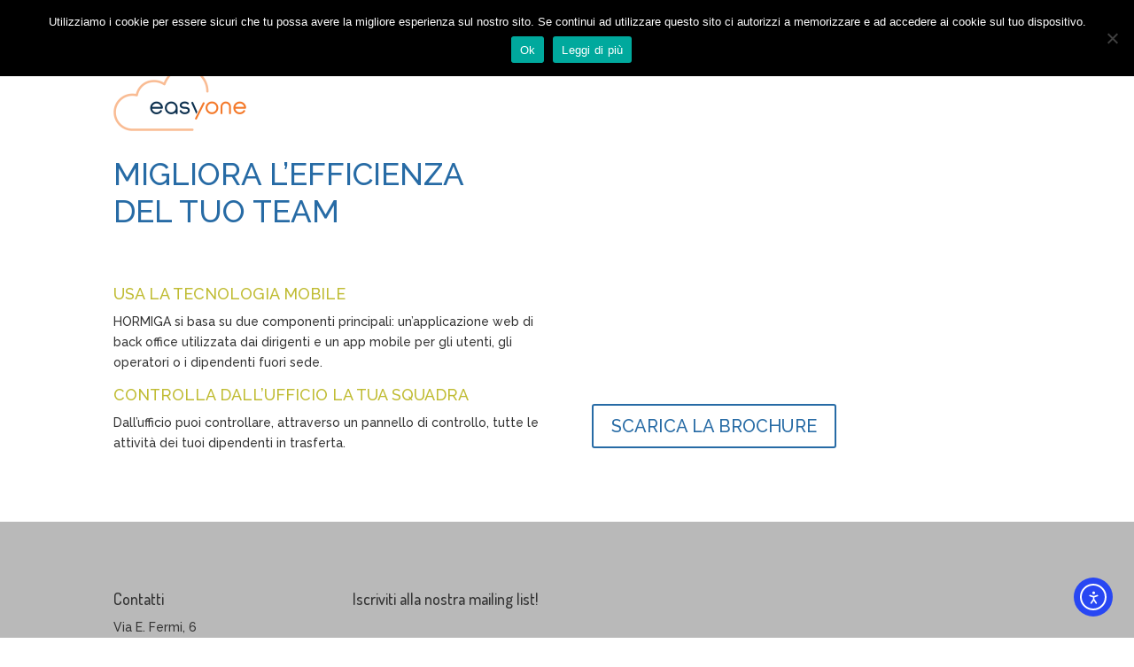

--- FILE ---
content_type: text/css
request_url: https://www.easyone.biz/wp-content/themes/Divi-child/style.css?ver=1.0.0
body_size: 197
content:
/*
 Theme Name:   Divi Child
 Theme URI:    http://example.com/twenty-fifteen-child/
 Description:  Divi Child Theme
 Author:       Manfredi Petruso
 Author URI:   http://example.com
 Template:     Divi
 Version:      1.0.0
 License:      GNU General Public License v2 or later
 License URI:  http://www.gnu.org/licenses/gpl-2.0.html
 Tags:         light, dark, two-columns, right-sidebar, responsive-layout, accessibility-ready
 Text Domain:  divi-child
*/

--- FILE ---
content_type: application/javascript
request_url: https://www.easyone.biz/wp-content/themes/Divi-child/js/onesolution.js
body_size: 294
content:
// ONESOLUTION SCRIPTS
(function($){
    $(document).ready( function(){
        $('.et_pb_contact form .et_pb_contact_submit').click(function( event ) {
            event.preventDefault();
            var gaLoaded = false;
            gaLoaded = $.isFunction(ga);
            fbqLoaded = $.isFunction(fbq);
            
            var formRef = $('.et_pb_contact form').find('input[name="_wp_http_referer"]').val();
            var formRefFlat = formRef.replace(/\//g, '');
            if (formRefFlat.indexOf('?') != -1) {
                formRefFlat = formRefFlat.slice(0, formRefFlat.indexOf("?"));
            }
            if (gaLoaded) {
                ga('send', 'event', 'contact', formRefFlat, 'value', 1);
            }
            if (fbqLoaded) {
                fbq('track', 'Lead', {content_name:formRefFlat});
            }
            $('.et_pb_contact form').submit();
        });
    });
})(jQuery);

--- FILE ---
content_type: text/plain
request_url: https://www.google-analytics.com/j/collect?v=1&_v=j102&a=369897915&t=pageview&_s=1&dl=https%3A%2F%2Fwww.easyone.biz%2Flanding-page-hormiga%2F&ul=en-us%40posix&dt=landing%20page%20hormiga%20-%20Easyone%20crm&sr=1280x720&vp=1280x720&_u=IADAAEABAAAAACAAI~&jid=614056604&gjid=137940085&cid=1502597503.1768484599&tid=UA-63401816-1&_gid=1915432464.1768484600&_r=1&_slc=1&z=2104094656
body_size: -450
content:
2,cG-7FGSLG08ZB